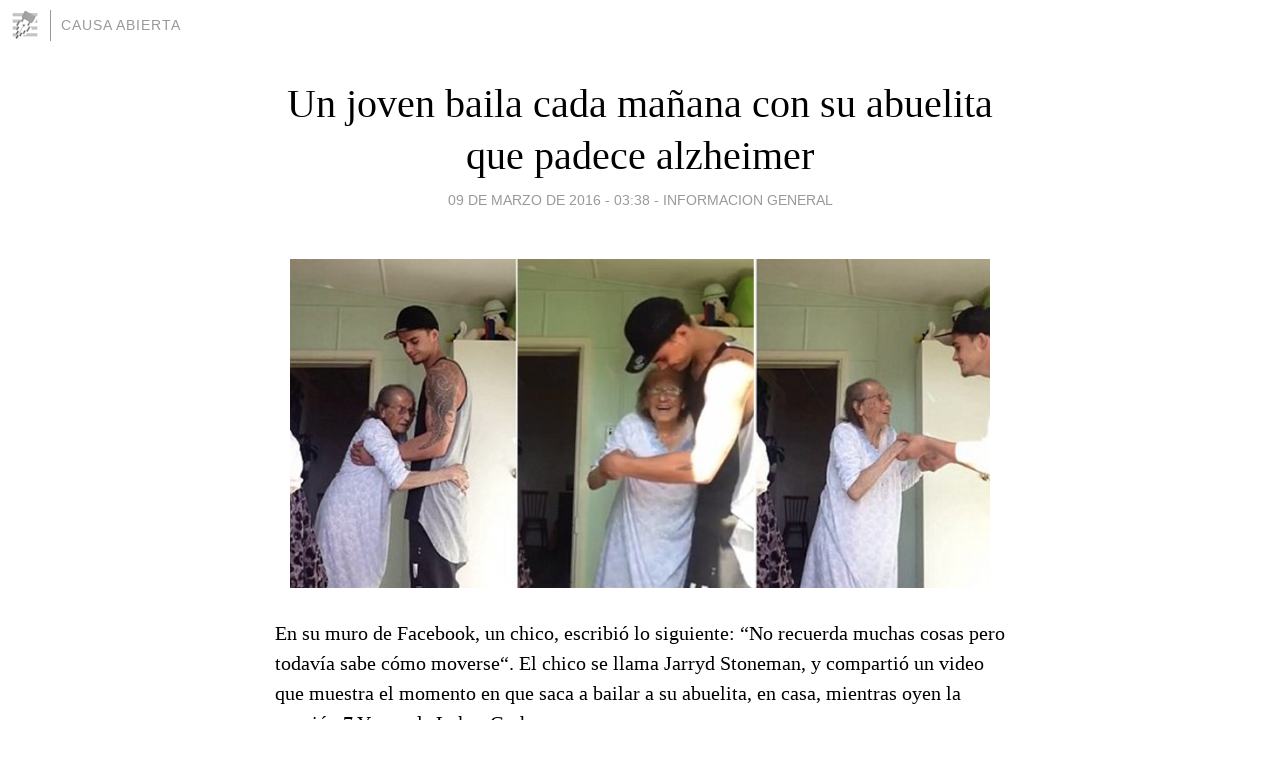

--- FILE ---
content_type: text/html; charset=utf-8
request_url: https://causaabierta.blogia.com/2016/030920-un-joven-baila-cada-manana-con-su-abuelita-que-padece-alzheimer.php
body_size: 4306
content:
<!DOCTYPE html>
<html lang="es">
<head>
	<meta charset="UTF-8">
	
	<title>Un joven baila cada mañana con su abuelita que padece alzheimer | CAUSA ABIERTA</title>

	<link rel="canonical" href="https://causaabierta.blogia.com/2016/030920-un-joven-baila-cada-manana-con-su-abuelita-que-padece-alzheimer.php" />
        

	<meta property="og:locale" content="es" />
	<meta property="og:site_name" content="causaabierta" />

	<meta property="og:type" content="article" />

	<meta property="og:type" content="article" />
	<meta property="og:title" content="Un joven baila cada ma&ntilde;ana con su abuelita que padece alzheimer | CAUSA ABIERTA" />
	<meta name="description" property="og:description" content="En su muro de Facebook, un chico, escribi&oacute; lo siguiente: &ldquo;No recuerda muchas cosas pero todav&iacute;a sabe c&oacute;mo moverse&ldquo;. El chico se llama Jarryd Stoneman, y comparti&oacute; un video que muestra el momento en que saca a">

	<meta property="og:url" content="https://causaabierta.blogia.com/2016/030920-un-joven-baila-cada-manana-con-su-abuelita-que-padece-alzheimer.php" />

	<link rel="alternate" type="application/rss+xml" title="RSS 2.0" href="https://causaabierta.blogia.com/feed.xml" />

	<link rel="stylesheet" href="//cms.blogia.com/templates/template1/css/styles.css?v=1479210573">
	
	<link rel="shortcut icon" href="//cms.blogia.com/templates/template1/img/favicon.ico" />

	<meta name="viewport" content="width=device-width, initial-scale=1.0" />

	
	

<!-- Google tag (gtag.js) -->
<script async src="https://www.googletagmanager.com/gtag/js?id=G-QCKB0GVRJ4"></script>
<script>
  window.dataLayer = window.dataLayer || [];
  function gtag(){dataLayer.push(arguments);}
  gtag('js', new Date());

  gtag('config', 'G-QCKB0GVRJ4');
</script>

</head>










<body class="page--post">


		<header>



       <a href="https://www.blogia.com">
            <img src="[data-uri]" width="30" height="30" alt="Blogia" />
       </a>

		<div id="blog-title">
		<a href="https://causaabierta.blogia.com">CAUSA ABIERTA</a>
		</div>
		
	</header>






	
	<main style="max-width : 730px;">
	
	




		<article id="post">
			
			<h1><a href="https://causaabierta.blogia.com/2016/030920-un-joven-baila-cada-manana-con-su-abuelita-que-padece-alzheimer.php">Un joven baila cada mañana con su abuelita que padece alzheimer</a></h1>





			<div class="post__author-date">
				<time datetime="2016-03-09T07:38:00+00:00" pubdate data-updated="true">
				
					<a href="https://causaabierta.blogia.com/2016/030920-un-joven-baila-cada-manana-con-su-abuelita-que-padece-alzheimer.php">
						09 de marzo de 2016 - 03:38					</a>
				</time>
									- <a href="/temas/informacion-general/">INFORMACION GENERAL</a>
							</div>

		


			
			
			<div class="post__content">
			
								<img class="right" src="https://causaabierta.blogia.com/upload/20160309113836-joven-baila-abuela-video-viral-2-700x329.jpg" alt="Un joven baila cada ma&ntilde;ana con su abuelita que padece alzheimer">
								

				
				<p>En su muro de Facebook, un chico, escribi&oacute; lo siguiente: &ldquo;No recuerda muchas cosas pero todav&iacute;a sabe c&oacute;mo moverse&ldquo;. El chico se llama Jarryd Stoneman, y comparti&oacute; un video que muestra el momento en que saca a bailar a su abuelita, en casa, mientras oyen la canci&oacute;n 7 Years, de Lukas Graham.<br /><br />El video que se ha reproducido m&aacute;s de 12 millones de veces, se ha compartido casi 40.000 veces. En el video que se ha hecho viral, el nieto le demuestra su cari&ntilde;o a su abuelita mientras bailan por algunos minutos.<br /><br />Seg&uacute;n The New Zealand Herald, el joven de 23 a&ntilde;os, de Nueva Zelanda, lleva cuidando a su abuela, Katie Thomas, de 93 a&ntilde;os, durante un a&ntilde;o, ella padece desde hace 10 a&ntilde;os Alzheimer. Cuida de ella para que su mam&aacute; no deje el trabajo.<br /><br />&ldquo;Cada ma&ntilde;ana le doy los buenos d&iacute;as y le pongo la radio. Pero esa ma&ntilde;ana le ped&iacute; un baile y simplemente se me ocurri&oacute; grabarlo&rdquo;.<br /><br />Cuenta que muchas personas le han dado las gracias por hacer eso por su abuela, algo que a muchos les hubiera encantado hacer por las suyas.<br /><br />&ldquo;Solo creo que m&aacute;s gente deber&iacute;a aprovechar la oportunidad de estar con sus abuelos mientras pueden&rdquo;, concluy&oacute;.<br />Planeta Curioso</p>			</div>


			
			<div class="post__share">
				<ul>
										<li class="share__facebook">
						<a href="https://www.facebook.com/sharer.php?u=https%3A%2F%2Fcausaabierta.blogia.com%2F2016%2F030920-un-joven-baila-cada-manana-con-su-abuelita-que-padece-alzheimer.php" 
							title="Compartir en Facebook"
							onClick="ga('send', 'event', 'compartir', 'facebook');">
								Facebook</a></li>
					<li class="share__twitter">
						<a href="https://twitter.com/share?url=https%3A%2F%2Fcausaabierta.blogia.com%2F2016%2F030920-un-joven-baila-cada-manana-con-su-abuelita-que-padece-alzheimer.php" 
							title="Compartir en Twitter"
							onClick="ga('send', 'event', 'compartir', 'twitter');">
								Twitter</a></li>
					<li class="share__whatsapp">
						<a href="whatsapp://send?text=https%3A%2F%2Fcausaabierta.blogia.com%2F2016%2F030920-un-joven-baila-cada-manana-con-su-abuelita-que-padece-alzheimer.php" 
							title="Compartir en WhatsApp"
							onClick="ga('send', 'event', 'compartir', 'whatsapp');">
								Whatsapp</a></li>
					<li class="share__email">
						<a href="mailto:?subject=Mira esto&body=Mira esto: https%3A%2F%2Fcausaabierta.blogia.com%2F2016%2F030920-un-joven-baila-cada-manana-con-su-abuelita-que-padece-alzheimer.php" 
							title="Compartir por email"
							onClick="ga('send', 'event', 'compartir', 'email');">
								Email</a></li>
									</ul>
			</div>

		
		</article>
		
		








		
		
		<section id="related" style="text-align:center;">
		
		
			<h2>Otros artículos en este blog:</h2>
			
			<ul>

				
				<li><a href="https://causaabierta.blogia.com/2016/052130-uruguay-aprieta-el-cinturon-gobierno-modificara-franjas-del-irpf-y-subira-tasas-para-recaudar-mas.php">Uruguay aprieta el cinturón: Gobierno modificará franjas del IRPF y subirá tasas para recaudar más</a></li>
				
				
				<li><a href="https://causaabierta.blogia.com/2016/031520-el-bien-intencionado-y-fallido-homenaje-a-zitarrosa.php">El bien intencionado y fallido homenaje a Zitarrosa</a></li>
				
				
				<li><a href="https://causaabierta.blogia.com/2009/102219-eva-se-destapa.php">Eva se destapa</a></li>
				
				
			</ul>
			
			
		</section>







		<section id="comments">


			

			<h2>0 comentarios</h2>





			



			
			<form name="comments__form" action="https://causaabierta.blogia.com/index.php" method="post" accept-charset="ISO-8859-1">
				
				<label for="nombre">Nombre</label>
				<input size="30" id="nombre" name="nombre" value="" type="text" >

				<label for="email">E-mail <em>No será mostrado.</em></label>
				<input size="30" id="email" name="email" value="" type="text" >

				<label for="comentario">Comentario</label>
				<textarea cols="30" rows="5" id="comentario" name="comentario"></textarea>

				<input name="submit" value="Publicar" type="submit" > 

								<input name="datosarticulo" value="" type="hidden" >
				<input name="idarticulo" value="2016030920" type="hidden" />
				<input name="nomblog" value="causaabierta" type="hidden" >
				<input name="escomentario" value="true" type="hidden" >
				<input name="coddt" value="1392567238" type="hidden" >
			</form>
			
		</section>


		<nav>
			<ul>

								<li><a href="/2016/030921-al-menos-tres-muertos-y-un-herido-en-choque-de-dos-avionetas-en-argentina.php">← Al menos tres muertos y un herido en choque de dos avionetas en Argentina</a></li>
				
								<li><a href="/2016/030919-el-cibersitio-mas-visto-en-el-mundo-arabe-salio-de-un-cafe.php">El cibersitio más visto en el mundo árabe salió de un café →</a></li>
							

			</ul>
		</nav>






	</main>
	
	
















	<footer>
	
		<ul>
			<li><a href="/acercade/">Acerca de</a></li> 
			<li><a href="/archivos/">Archivos</a></li> 
			<li><a href="/admin.php">Administrar</a></li> 
		</ul>
			</footer>




<script>

  (function(i,s,o,g,r,a,m){i['GoogleAnalyticsObject']=r;i[r]=i[r]||function(){
  (i[r].q=i[r].q||[]).push(arguments)},i[r].l=1*new Date();a=s.createElement(o),
  m=s.getElementsByTagName(o)[0];a.async=1;a.src=g;m.parentNode.insertBefore(a,m)
  })(window,document,'script','//www.google-analytics.com/analytics.js','ga');


  ga('create', 'UA-80669-7', 'auto');
  ga('set', 'dimension1', '2014v1');
  ga('set', 'plantilla', '2014v1');
  ga('send', 'pageview');


</script>





</body>


</html>
